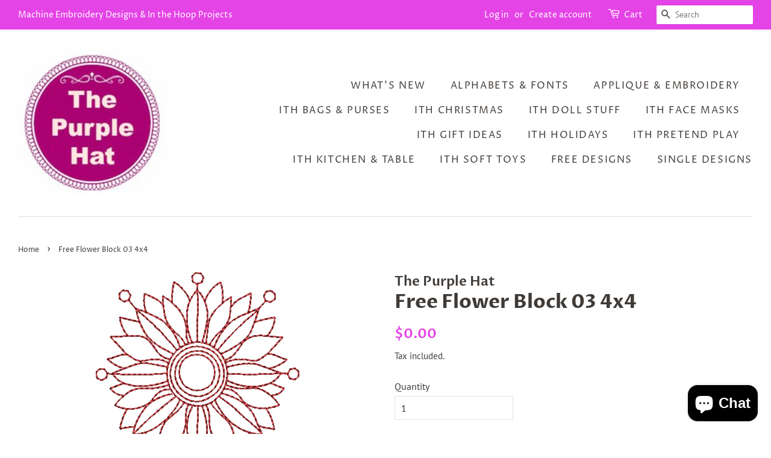

--- FILE ---
content_type: text/html; charset=utf-8
request_url: https://purplehatembroidery.com/products/free-flower-block-03-4x4
body_size: 15451
content:
<!doctype html>
<html class="no-js">
<head>

  <!-- Basic page needs ================================================== -->
  <meta charset="utf-8">
  <meta http-equiv="X-UA-Compatible" content="IE=edge,chrome=1">

  

  <!-- Title and description ================================================== -->
  <title>
  Free Flower Block 03 4x4 &ndash; The Purple Hat
  </title>

  
  <meta name="description" content="4x4">
  

  <!-- Social meta ================================================== -->
  <!-- /snippets/social-meta-tags.liquid -->




<meta property="og:site_name" content="The Purple Hat">
<meta property="og:url" content="https://purplehatembroidery.com/products/free-flower-block-03-4x4">
<meta property="og:title" content="Free Flower Block 03 4x4">
<meta property="og:type" content="product">
<meta property="og:description" content="4x4">

  <meta property="og:price:amount" content="0.00">
  <meta property="og:price:currency" content="USD">

<meta property="og:image" content="http://purplehatembroidery.com/cdn/shop/files/flowerblock03_1200x1200.png?v=1713520231">
<meta property="og:image:secure_url" content="https://purplehatembroidery.com/cdn/shop/files/flowerblock03_1200x1200.png?v=1713520231">


<meta name="twitter:card" content="summary_large_image">
<meta name="twitter:title" content="Free Flower Block 03 4x4">
<meta name="twitter:description" content="4x4">


  <!-- Helpers ================================================== -->
  <link rel="canonical" href="https://purplehatembroidery.com/products/free-flower-block-03-4x4">
  <meta name="viewport" content="width=device-width,initial-scale=1">
  <meta name="theme-color" content="#e443e6">

  <!-- CSS ================================================== -->
  <link href="//purplehatembroidery.com/cdn/shop/t/8/assets/timber.scss.css?v=158847889166265346031762421044" rel="stylesheet" type="text/css" media="all" />
  <link href="//purplehatembroidery.com/cdn/shop/t/8/assets/theme.scss.css?v=168076402292875298371762421044" rel="stylesheet" type="text/css" media="all" />

  <script>
    window.theme = window.theme || {};

    var theme = {
      strings: {
        addToCart: "Add to Cart",
        soldOut: "Sold Out",
        unavailable: "Unavailable",
        zoomClose: "Close (Esc)",
        zoomPrev: "Previous (Left arrow key)",
        zoomNext: "Next (Right arrow key)",
        addressError: "Error looking up that address",
        addressNoResults: "No results for that address",
        addressQueryLimit: "You have exceeded the Google API usage limit. Consider upgrading to a \u003ca href=\"https:\/\/developers.google.com\/maps\/premium\/usage-limits\"\u003ePremium Plan\u003c\/a\u003e.",
        authError: "There was a problem authenticating your Google Maps API Key."
      },
      settings: {
        // Adding some settings to allow the editor to update correctly when they are changed
        enableWideLayout: true,
        typeAccentTransform: true,
        typeAccentSpacing: true,
        baseFontSize: '16px',
        headerBaseFontSize: '32px',
        accentFontSize: '16px'
      },
      variables: {
        mediaQueryMedium: 'screen and (max-width: 768px)',
        bpSmall: false
      },
      moneyFormat: "${{amount}}"
    }

    document.documentElement.className = document.documentElement.className.replace('no-js', 'supports-js');
  </script>

  <!-- Header hook for plugins ================================================== -->
  <script>window.performance && window.performance.mark && window.performance.mark('shopify.content_for_header.start');</script><meta id="shopify-digital-wallet" name="shopify-digital-wallet" content="/10127120/digital_wallets/dialog">
<meta name="shopify-checkout-api-token" content="6f22cb2031bd91d8be3737dee8e31ab1">
<meta id="in-context-paypal-metadata" data-shop-id="10127120" data-venmo-supported="false" data-environment="production" data-locale="en_US" data-paypal-v4="true" data-currency="USD">
<link rel="alternate" type="application/json+oembed" href="https://purplehatembroidery.com/products/free-flower-block-03-4x4.oembed">
<script async="async" src="/checkouts/internal/preloads.js?locale=en-US"></script>
<script id="shopify-features" type="application/json">{"accessToken":"6f22cb2031bd91d8be3737dee8e31ab1","betas":["rich-media-storefront-analytics"],"domain":"purplehatembroidery.com","predictiveSearch":true,"shopId":10127120,"locale":"en"}</script>
<script>var Shopify = Shopify || {};
Shopify.shop = "potterandfaff.myshopify.com";
Shopify.locale = "en";
Shopify.currency = {"active":"USD","rate":"1.0"};
Shopify.country = "US";
Shopify.theme = {"name":"Minimal","id":97532608557,"schema_name":"Minimal","schema_version":"11.7.20","theme_store_id":380,"role":"main"};
Shopify.theme.handle = "null";
Shopify.theme.style = {"id":null,"handle":null};
Shopify.cdnHost = "purplehatembroidery.com/cdn";
Shopify.routes = Shopify.routes || {};
Shopify.routes.root = "/";</script>
<script type="module">!function(o){(o.Shopify=o.Shopify||{}).modules=!0}(window);</script>
<script>!function(o){function n(){var o=[];function n(){o.push(Array.prototype.slice.apply(arguments))}return n.q=o,n}var t=o.Shopify=o.Shopify||{};t.loadFeatures=n(),t.autoloadFeatures=n()}(window);</script>
<script id="shop-js-analytics" type="application/json">{"pageType":"product"}</script>
<script defer="defer" async type="module" src="//purplehatembroidery.com/cdn/shopifycloud/shop-js/modules/v2/client.init-shop-cart-sync_BApSsMSl.en.esm.js"></script>
<script defer="defer" async type="module" src="//purplehatembroidery.com/cdn/shopifycloud/shop-js/modules/v2/chunk.common_CBoos6YZ.esm.js"></script>
<script type="module">
  await import("//purplehatembroidery.com/cdn/shopifycloud/shop-js/modules/v2/client.init-shop-cart-sync_BApSsMSl.en.esm.js");
await import("//purplehatembroidery.com/cdn/shopifycloud/shop-js/modules/v2/chunk.common_CBoos6YZ.esm.js");

  window.Shopify.SignInWithShop?.initShopCartSync?.({"fedCMEnabled":true,"windoidEnabled":true});

</script>
<script>(function() {
  var isLoaded = false;
  function asyncLoad() {
    if (isLoaded) return;
    isLoaded = true;
    var urls = ["https:\/\/plugin.brevo.com\/integrations\/api\/automation\/script?ma-key=eterhdgj6vvnyyy3uk7rjubd\u0026shop=potterandfaff.myshopify.com","https:\/\/plugin.brevo.com\/integrations\/api\/sy\/cart_tracking\/script?user_connection_id=5fba58e2ed39b663140871a5\u0026ma-key=eterhdgj6vvnyyy3uk7rjubd\u0026shop=potterandfaff.myshopify.com","https:\/\/sdk.qikify.com\/contactform\/async.js?shop=potterandfaff.myshopify.com","\/\/cdn.shopify.com\/proxy\/1f3be66f11f20c8a0747d3cef255af6e3d7dd9b63d47c786e2c35123ec96ee7b\/static.cdn.printful.com\/static\/js\/external\/shopify-product-customizer.js?v=0.28\u0026shop=potterandfaff.myshopify.com\u0026sp-cache-control=cHVibGljLCBtYXgtYWdlPTkwMA"];
    for (var i = 0; i < urls.length; i++) {
      var s = document.createElement('script');
      s.type = 'text/javascript';
      s.async = true;
      s.src = urls[i];
      var x = document.getElementsByTagName('script')[0];
      x.parentNode.insertBefore(s, x);
    }
  };
  if(window.attachEvent) {
    window.attachEvent('onload', asyncLoad);
  } else {
    window.addEventListener('load', asyncLoad, false);
  }
})();</script>
<script id="__st">var __st={"a":10127120,"offset":7200,"reqid":"2d31e529-16fc-4603-b137-4d0a8759ef5c-1768929066","pageurl":"purplehatembroidery.com\/products\/free-flower-block-03-4x4","u":"abbe7dafcd6e","p":"product","rtyp":"product","rid":8346320109717};</script>
<script>window.ShopifyPaypalV4VisibilityTracking = true;</script>
<script id="captcha-bootstrap">!function(){'use strict';const t='contact',e='account',n='new_comment',o=[[t,t],['blogs',n],['comments',n],[t,'customer']],c=[[e,'customer_login'],[e,'guest_login'],[e,'recover_customer_password'],[e,'create_customer']],r=t=>t.map((([t,e])=>`form[action*='/${t}']:not([data-nocaptcha='true']) input[name='form_type'][value='${e}']`)).join(','),a=t=>()=>t?[...document.querySelectorAll(t)].map((t=>t.form)):[];function s(){const t=[...o],e=r(t);return a(e)}const i='password',u='form_key',d=['recaptcha-v3-token','g-recaptcha-response','h-captcha-response',i],f=()=>{try{return window.sessionStorage}catch{return}},m='__shopify_v',_=t=>t.elements[u];function p(t,e,n=!1){try{const o=window.sessionStorage,c=JSON.parse(o.getItem(e)),{data:r}=function(t){const{data:e,action:n}=t;return t[m]||n?{data:e,action:n}:{data:t,action:n}}(c);for(const[e,n]of Object.entries(r))t.elements[e]&&(t.elements[e].value=n);n&&o.removeItem(e)}catch(o){console.error('form repopulation failed',{error:o})}}const l='form_type',E='cptcha';function T(t){t.dataset[E]=!0}const w=window,h=w.document,L='Shopify',v='ce_forms',y='captcha';let A=!1;((t,e)=>{const n=(g='f06e6c50-85a8-45c8-87d0-21a2b65856fe',I='https://cdn.shopify.com/shopifycloud/storefront-forms-hcaptcha/ce_storefront_forms_captcha_hcaptcha.v1.5.2.iife.js',D={infoText:'Protected by hCaptcha',privacyText:'Privacy',termsText:'Terms'},(t,e,n)=>{const o=w[L][v],c=o.bindForm;if(c)return c(t,g,e,D).then(n);var r;o.q.push([[t,g,e,D],n]),r=I,A||(h.body.append(Object.assign(h.createElement('script'),{id:'captcha-provider',async:!0,src:r})),A=!0)});var g,I,D;w[L]=w[L]||{},w[L][v]=w[L][v]||{},w[L][v].q=[],w[L][y]=w[L][y]||{},w[L][y].protect=function(t,e){n(t,void 0,e),T(t)},Object.freeze(w[L][y]),function(t,e,n,w,h,L){const[v,y,A,g]=function(t,e,n){const i=e?o:[],u=t?c:[],d=[...i,...u],f=r(d),m=r(i),_=r(d.filter((([t,e])=>n.includes(e))));return[a(f),a(m),a(_),s()]}(w,h,L),I=t=>{const e=t.target;return e instanceof HTMLFormElement?e:e&&e.form},D=t=>v().includes(t);t.addEventListener('submit',(t=>{const e=I(t);if(!e)return;const n=D(e)&&!e.dataset.hcaptchaBound&&!e.dataset.recaptchaBound,o=_(e),c=g().includes(e)&&(!o||!o.value);(n||c)&&t.preventDefault(),c&&!n&&(function(t){try{if(!f())return;!function(t){const e=f();if(!e)return;const n=_(t);if(!n)return;const o=n.value;o&&e.removeItem(o)}(t);const e=Array.from(Array(32),(()=>Math.random().toString(36)[2])).join('');!function(t,e){_(t)||t.append(Object.assign(document.createElement('input'),{type:'hidden',name:u})),t.elements[u].value=e}(t,e),function(t,e){const n=f();if(!n)return;const o=[...t.querySelectorAll(`input[type='${i}']`)].map((({name:t})=>t)),c=[...d,...o],r={};for(const[a,s]of new FormData(t).entries())c.includes(a)||(r[a]=s);n.setItem(e,JSON.stringify({[m]:1,action:t.action,data:r}))}(t,e)}catch(e){console.error('failed to persist form',e)}}(e),e.submit())}));const S=(t,e)=>{t&&!t.dataset[E]&&(n(t,e.some((e=>e===t))),T(t))};for(const o of['focusin','change'])t.addEventListener(o,(t=>{const e=I(t);D(e)&&S(e,y())}));const B=e.get('form_key'),M=e.get(l),P=B&&M;t.addEventListener('DOMContentLoaded',(()=>{const t=y();if(P)for(const e of t)e.elements[l].value===M&&p(e,B);[...new Set([...A(),...v().filter((t=>'true'===t.dataset.shopifyCaptcha))])].forEach((e=>S(e,t)))}))}(h,new URLSearchParams(w.location.search),n,t,e,['guest_login'])})(!0,!0)}();</script>
<script integrity="sha256-4kQ18oKyAcykRKYeNunJcIwy7WH5gtpwJnB7kiuLZ1E=" data-source-attribution="shopify.loadfeatures" defer="defer" src="//purplehatembroidery.com/cdn/shopifycloud/storefront/assets/storefront/load_feature-a0a9edcb.js" crossorigin="anonymous"></script>
<script data-source-attribution="shopify.dynamic_checkout.dynamic.init">var Shopify=Shopify||{};Shopify.PaymentButton=Shopify.PaymentButton||{isStorefrontPortableWallets:!0,init:function(){window.Shopify.PaymentButton.init=function(){};var t=document.createElement("script");t.src="https://purplehatembroidery.com/cdn/shopifycloud/portable-wallets/latest/portable-wallets.en.js",t.type="module",document.head.appendChild(t)}};
</script>
<script data-source-attribution="shopify.dynamic_checkout.buyer_consent">
  function portableWalletsHideBuyerConsent(e){var t=document.getElementById("shopify-buyer-consent"),n=document.getElementById("shopify-subscription-policy-button");t&&n&&(t.classList.add("hidden"),t.setAttribute("aria-hidden","true"),n.removeEventListener("click",e))}function portableWalletsShowBuyerConsent(e){var t=document.getElementById("shopify-buyer-consent"),n=document.getElementById("shopify-subscription-policy-button");t&&n&&(t.classList.remove("hidden"),t.removeAttribute("aria-hidden"),n.addEventListener("click",e))}window.Shopify?.PaymentButton&&(window.Shopify.PaymentButton.hideBuyerConsent=portableWalletsHideBuyerConsent,window.Shopify.PaymentButton.showBuyerConsent=portableWalletsShowBuyerConsent);
</script>
<script>
  function portableWalletsCleanup(e){e&&e.src&&console.error("Failed to load portable wallets script "+e.src);var t=document.querySelectorAll("shopify-accelerated-checkout .shopify-payment-button__skeleton, shopify-accelerated-checkout-cart .wallet-cart-button__skeleton"),e=document.getElementById("shopify-buyer-consent");for(let e=0;e<t.length;e++)t[e].remove();e&&e.remove()}function portableWalletsNotLoadedAsModule(e){e instanceof ErrorEvent&&"string"==typeof e.message&&e.message.includes("import.meta")&&"string"==typeof e.filename&&e.filename.includes("portable-wallets")&&(window.removeEventListener("error",portableWalletsNotLoadedAsModule),window.Shopify.PaymentButton.failedToLoad=e,"loading"===document.readyState?document.addEventListener("DOMContentLoaded",window.Shopify.PaymentButton.init):window.Shopify.PaymentButton.init())}window.addEventListener("error",portableWalletsNotLoadedAsModule);
</script>

<script type="module" src="https://purplehatembroidery.com/cdn/shopifycloud/portable-wallets/latest/portable-wallets.en.js" onError="portableWalletsCleanup(this)" crossorigin="anonymous"></script>
<script nomodule>
  document.addEventListener("DOMContentLoaded", portableWalletsCleanup);
</script>

<link id="shopify-accelerated-checkout-styles" rel="stylesheet" media="screen" href="https://purplehatembroidery.com/cdn/shopifycloud/portable-wallets/latest/accelerated-checkout-backwards-compat.css" crossorigin="anonymous">
<style id="shopify-accelerated-checkout-cart">
        #shopify-buyer-consent {
  margin-top: 1em;
  display: inline-block;
  width: 100%;
}

#shopify-buyer-consent.hidden {
  display: none;
}

#shopify-subscription-policy-button {
  background: none;
  border: none;
  padding: 0;
  text-decoration: underline;
  font-size: inherit;
  cursor: pointer;
}

#shopify-subscription-policy-button::before {
  box-shadow: none;
}

      </style>

<script>window.performance && window.performance.mark && window.performance.mark('shopify.content_for_header.end');</script>

  <script src="//purplehatembroidery.com/cdn/shop/t/8/assets/jquery-2.2.3.min.js?v=58211863146907186831586342029" type="text/javascript"></script>

  <script src="//purplehatembroidery.com/cdn/shop/t/8/assets/lazysizes.min.js?v=155223123402716617051586342030" async="async"></script>

  
  

<script src="https://cdn.shopify.com/extensions/e4b3a77b-20c9-4161-b1bb-deb87046128d/inbox-1253/assets/inbox-chat-loader.js" type="text/javascript" defer="defer"></script>
<link href="https://monorail-edge.shopifysvc.com" rel="dns-prefetch">
<script>(function(){if ("sendBeacon" in navigator && "performance" in window) {try {var session_token_from_headers = performance.getEntriesByType('navigation')[0].serverTiming.find(x => x.name == '_s').description;} catch {var session_token_from_headers = undefined;}var session_cookie_matches = document.cookie.match(/_shopify_s=([^;]*)/);var session_token_from_cookie = session_cookie_matches && session_cookie_matches.length === 2 ? session_cookie_matches[1] : "";var session_token = session_token_from_headers || session_token_from_cookie || "";function handle_abandonment_event(e) {var entries = performance.getEntries().filter(function(entry) {return /monorail-edge.shopifysvc.com/.test(entry.name);});if (!window.abandonment_tracked && entries.length === 0) {window.abandonment_tracked = true;var currentMs = Date.now();var navigation_start = performance.timing.navigationStart;var payload = {shop_id: 10127120,url: window.location.href,navigation_start,duration: currentMs - navigation_start,session_token,page_type: "product"};window.navigator.sendBeacon("https://monorail-edge.shopifysvc.com/v1/produce", JSON.stringify({schema_id: "online_store_buyer_site_abandonment/1.1",payload: payload,metadata: {event_created_at_ms: currentMs,event_sent_at_ms: currentMs}}));}}window.addEventListener('pagehide', handle_abandonment_event);}}());</script>
<script id="web-pixels-manager-setup">(function e(e,d,r,n,o){if(void 0===o&&(o={}),!Boolean(null===(a=null===(i=window.Shopify)||void 0===i?void 0:i.analytics)||void 0===a?void 0:a.replayQueue)){var i,a;window.Shopify=window.Shopify||{};var t=window.Shopify;t.analytics=t.analytics||{};var s=t.analytics;s.replayQueue=[],s.publish=function(e,d,r){return s.replayQueue.push([e,d,r]),!0};try{self.performance.mark("wpm:start")}catch(e){}var l=function(){var e={modern:/Edge?\/(1{2}[4-9]|1[2-9]\d|[2-9]\d{2}|\d{4,})\.\d+(\.\d+|)|Firefox\/(1{2}[4-9]|1[2-9]\d|[2-9]\d{2}|\d{4,})\.\d+(\.\d+|)|Chrom(ium|e)\/(9{2}|\d{3,})\.\d+(\.\d+|)|(Maci|X1{2}).+ Version\/(15\.\d+|(1[6-9]|[2-9]\d|\d{3,})\.\d+)([,.]\d+|)( \(\w+\)|)( Mobile\/\w+|) Safari\/|Chrome.+OPR\/(9{2}|\d{3,})\.\d+\.\d+|(CPU[ +]OS|iPhone[ +]OS|CPU[ +]iPhone|CPU IPhone OS|CPU iPad OS)[ +]+(15[._]\d+|(1[6-9]|[2-9]\d|\d{3,})[._]\d+)([._]\d+|)|Android:?[ /-](13[3-9]|1[4-9]\d|[2-9]\d{2}|\d{4,})(\.\d+|)(\.\d+|)|Android.+Firefox\/(13[5-9]|1[4-9]\d|[2-9]\d{2}|\d{4,})\.\d+(\.\d+|)|Android.+Chrom(ium|e)\/(13[3-9]|1[4-9]\d|[2-9]\d{2}|\d{4,})\.\d+(\.\d+|)|SamsungBrowser\/([2-9]\d|\d{3,})\.\d+/,legacy:/Edge?\/(1[6-9]|[2-9]\d|\d{3,})\.\d+(\.\d+|)|Firefox\/(5[4-9]|[6-9]\d|\d{3,})\.\d+(\.\d+|)|Chrom(ium|e)\/(5[1-9]|[6-9]\d|\d{3,})\.\d+(\.\d+|)([\d.]+$|.*Safari\/(?![\d.]+ Edge\/[\d.]+$))|(Maci|X1{2}).+ Version\/(10\.\d+|(1[1-9]|[2-9]\d|\d{3,})\.\d+)([,.]\d+|)( \(\w+\)|)( Mobile\/\w+|) Safari\/|Chrome.+OPR\/(3[89]|[4-9]\d|\d{3,})\.\d+\.\d+|(CPU[ +]OS|iPhone[ +]OS|CPU[ +]iPhone|CPU IPhone OS|CPU iPad OS)[ +]+(10[._]\d+|(1[1-9]|[2-9]\d|\d{3,})[._]\d+)([._]\d+|)|Android:?[ /-](13[3-9]|1[4-9]\d|[2-9]\d{2}|\d{4,})(\.\d+|)(\.\d+|)|Mobile Safari.+OPR\/([89]\d|\d{3,})\.\d+\.\d+|Android.+Firefox\/(13[5-9]|1[4-9]\d|[2-9]\d{2}|\d{4,})\.\d+(\.\d+|)|Android.+Chrom(ium|e)\/(13[3-9]|1[4-9]\d|[2-9]\d{2}|\d{4,})\.\d+(\.\d+|)|Android.+(UC? ?Browser|UCWEB|U3)[ /]?(15\.([5-9]|\d{2,})|(1[6-9]|[2-9]\d|\d{3,})\.\d+)\.\d+|SamsungBrowser\/(5\.\d+|([6-9]|\d{2,})\.\d+)|Android.+MQ{2}Browser\/(14(\.(9|\d{2,})|)|(1[5-9]|[2-9]\d|\d{3,})(\.\d+|))(\.\d+|)|K[Aa][Ii]OS\/(3\.\d+|([4-9]|\d{2,})\.\d+)(\.\d+|)/},d=e.modern,r=e.legacy,n=navigator.userAgent;return n.match(d)?"modern":n.match(r)?"legacy":"unknown"}(),u="modern"===l?"modern":"legacy",c=(null!=n?n:{modern:"",legacy:""})[u],f=function(e){return[e.baseUrl,"/wpm","/b",e.hashVersion,"modern"===e.buildTarget?"m":"l",".js"].join("")}({baseUrl:d,hashVersion:r,buildTarget:u}),m=function(e){var d=e.version,r=e.bundleTarget,n=e.surface,o=e.pageUrl,i=e.monorailEndpoint;return{emit:function(e){var a=e.status,t=e.errorMsg,s=(new Date).getTime(),l=JSON.stringify({metadata:{event_sent_at_ms:s},events:[{schema_id:"web_pixels_manager_load/3.1",payload:{version:d,bundle_target:r,page_url:o,status:a,surface:n,error_msg:t},metadata:{event_created_at_ms:s}}]});if(!i)return console&&console.warn&&console.warn("[Web Pixels Manager] No Monorail endpoint provided, skipping logging."),!1;try{return self.navigator.sendBeacon.bind(self.navigator)(i,l)}catch(e){}var u=new XMLHttpRequest;try{return u.open("POST",i,!0),u.setRequestHeader("Content-Type","text/plain"),u.send(l),!0}catch(e){return console&&console.warn&&console.warn("[Web Pixels Manager] Got an unhandled error while logging to Monorail."),!1}}}}({version:r,bundleTarget:l,surface:e.surface,pageUrl:self.location.href,monorailEndpoint:e.monorailEndpoint});try{o.browserTarget=l,function(e){var d=e.src,r=e.async,n=void 0===r||r,o=e.onload,i=e.onerror,a=e.sri,t=e.scriptDataAttributes,s=void 0===t?{}:t,l=document.createElement("script"),u=document.querySelector("head"),c=document.querySelector("body");if(l.async=n,l.src=d,a&&(l.integrity=a,l.crossOrigin="anonymous"),s)for(var f in s)if(Object.prototype.hasOwnProperty.call(s,f))try{l.dataset[f]=s[f]}catch(e){}if(o&&l.addEventListener("load",o),i&&l.addEventListener("error",i),u)u.appendChild(l);else{if(!c)throw new Error("Did not find a head or body element to append the script");c.appendChild(l)}}({src:f,async:!0,onload:function(){if(!function(){var e,d;return Boolean(null===(d=null===(e=window.Shopify)||void 0===e?void 0:e.analytics)||void 0===d?void 0:d.initialized)}()){var d=window.webPixelsManager.init(e)||void 0;if(d){var r=window.Shopify.analytics;r.replayQueue.forEach((function(e){var r=e[0],n=e[1],o=e[2];d.publishCustomEvent(r,n,o)})),r.replayQueue=[],r.publish=d.publishCustomEvent,r.visitor=d.visitor,r.initialized=!0}}},onerror:function(){return m.emit({status:"failed",errorMsg:"".concat(f," has failed to load")})},sri:function(e){var d=/^sha384-[A-Za-z0-9+/=]+$/;return"string"==typeof e&&d.test(e)}(c)?c:"",scriptDataAttributes:o}),m.emit({status:"loading"})}catch(e){m.emit({status:"failed",errorMsg:(null==e?void 0:e.message)||"Unknown error"})}}})({shopId: 10127120,storefrontBaseUrl: "https://purplehatembroidery.com",extensionsBaseUrl: "https://extensions.shopifycdn.com/cdn/shopifycloud/web-pixels-manager",monorailEndpoint: "https://monorail-edge.shopifysvc.com/unstable/produce_batch",surface: "storefront-renderer",enabledBetaFlags: ["2dca8a86"],webPixelsConfigList: [{"id":"shopify-app-pixel","configuration":"{}","eventPayloadVersion":"v1","runtimeContext":"STRICT","scriptVersion":"0450","apiClientId":"shopify-pixel","type":"APP","privacyPurposes":["ANALYTICS","MARKETING"]},{"id":"shopify-custom-pixel","eventPayloadVersion":"v1","runtimeContext":"LAX","scriptVersion":"0450","apiClientId":"shopify-pixel","type":"CUSTOM","privacyPurposes":["ANALYTICS","MARKETING"]}],isMerchantRequest: false,initData: {"shop":{"name":"The Purple Hat","paymentSettings":{"currencyCode":"USD"},"myshopifyDomain":"potterandfaff.myshopify.com","countryCode":"ZA","storefrontUrl":"https:\/\/purplehatembroidery.com"},"customer":null,"cart":null,"checkout":null,"productVariants":[{"price":{"amount":0.0,"currencyCode":"USD"},"product":{"title":"Free Flower Block 03 4x4","vendor":"The Purple Hat","id":"8346320109717","untranslatedTitle":"Free Flower Block 03 4x4","url":"\/products\/free-flower-block-03-4x4","type":"FREE Designs"},"id":"44736062619797","image":{"src":"\/\/purplehatembroidery.com\/cdn\/shop\/files\/flowerblock03.png?v=1713520231"},"sku":"","title":"Default Title","untranslatedTitle":"Default Title"}],"purchasingCompany":null},},"https://purplehatembroidery.com/cdn","fcfee988w5aeb613cpc8e4bc33m6693e112",{"modern":"","legacy":""},{"shopId":"10127120","storefrontBaseUrl":"https:\/\/purplehatembroidery.com","extensionBaseUrl":"https:\/\/extensions.shopifycdn.com\/cdn\/shopifycloud\/web-pixels-manager","surface":"storefront-renderer","enabledBetaFlags":"[\"2dca8a86\"]","isMerchantRequest":"false","hashVersion":"fcfee988w5aeb613cpc8e4bc33m6693e112","publish":"custom","events":"[[\"page_viewed\",{}],[\"product_viewed\",{\"productVariant\":{\"price\":{\"amount\":0.0,\"currencyCode\":\"USD\"},\"product\":{\"title\":\"Free Flower Block 03 4x4\",\"vendor\":\"The Purple Hat\",\"id\":\"8346320109717\",\"untranslatedTitle\":\"Free Flower Block 03 4x4\",\"url\":\"\/products\/free-flower-block-03-4x4\",\"type\":\"FREE Designs\"},\"id\":\"44736062619797\",\"image\":{\"src\":\"\/\/purplehatembroidery.com\/cdn\/shop\/files\/flowerblock03.png?v=1713520231\"},\"sku\":\"\",\"title\":\"Default Title\",\"untranslatedTitle\":\"Default Title\"}}]]"});</script><script>
  window.ShopifyAnalytics = window.ShopifyAnalytics || {};
  window.ShopifyAnalytics.meta = window.ShopifyAnalytics.meta || {};
  window.ShopifyAnalytics.meta.currency = 'USD';
  var meta = {"product":{"id":8346320109717,"gid":"gid:\/\/shopify\/Product\/8346320109717","vendor":"The Purple Hat","type":"FREE Designs","handle":"free-flower-block-03-4x4","variants":[{"id":44736062619797,"price":0,"name":"Free Flower Block 03 4x4","public_title":null,"sku":""}],"remote":false},"page":{"pageType":"product","resourceType":"product","resourceId":8346320109717,"requestId":"2d31e529-16fc-4603-b137-4d0a8759ef5c-1768929066"}};
  for (var attr in meta) {
    window.ShopifyAnalytics.meta[attr] = meta[attr];
  }
</script>
<script class="analytics">
  (function () {
    var customDocumentWrite = function(content) {
      var jquery = null;

      if (window.jQuery) {
        jquery = window.jQuery;
      } else if (window.Checkout && window.Checkout.$) {
        jquery = window.Checkout.$;
      }

      if (jquery) {
        jquery('body').append(content);
      }
    };

    var hasLoggedConversion = function(token) {
      if (token) {
        return document.cookie.indexOf('loggedConversion=' + token) !== -1;
      }
      return false;
    }

    var setCookieIfConversion = function(token) {
      if (token) {
        var twoMonthsFromNow = new Date(Date.now());
        twoMonthsFromNow.setMonth(twoMonthsFromNow.getMonth() + 2);

        document.cookie = 'loggedConversion=' + token + '; expires=' + twoMonthsFromNow;
      }
    }

    var trekkie = window.ShopifyAnalytics.lib = window.trekkie = window.trekkie || [];
    if (trekkie.integrations) {
      return;
    }
    trekkie.methods = [
      'identify',
      'page',
      'ready',
      'track',
      'trackForm',
      'trackLink'
    ];
    trekkie.factory = function(method) {
      return function() {
        var args = Array.prototype.slice.call(arguments);
        args.unshift(method);
        trekkie.push(args);
        return trekkie;
      };
    };
    for (var i = 0; i < trekkie.methods.length; i++) {
      var key = trekkie.methods[i];
      trekkie[key] = trekkie.factory(key);
    }
    trekkie.load = function(config) {
      trekkie.config = config || {};
      trekkie.config.initialDocumentCookie = document.cookie;
      var first = document.getElementsByTagName('script')[0];
      var script = document.createElement('script');
      script.type = 'text/javascript';
      script.onerror = function(e) {
        var scriptFallback = document.createElement('script');
        scriptFallback.type = 'text/javascript';
        scriptFallback.onerror = function(error) {
                var Monorail = {
      produce: function produce(monorailDomain, schemaId, payload) {
        var currentMs = new Date().getTime();
        var event = {
          schema_id: schemaId,
          payload: payload,
          metadata: {
            event_created_at_ms: currentMs,
            event_sent_at_ms: currentMs
          }
        };
        return Monorail.sendRequest("https://" + monorailDomain + "/v1/produce", JSON.stringify(event));
      },
      sendRequest: function sendRequest(endpointUrl, payload) {
        // Try the sendBeacon API
        if (window && window.navigator && typeof window.navigator.sendBeacon === 'function' && typeof window.Blob === 'function' && !Monorail.isIos12()) {
          var blobData = new window.Blob([payload], {
            type: 'text/plain'
          });

          if (window.navigator.sendBeacon(endpointUrl, blobData)) {
            return true;
          } // sendBeacon was not successful

        } // XHR beacon

        var xhr = new XMLHttpRequest();

        try {
          xhr.open('POST', endpointUrl);
          xhr.setRequestHeader('Content-Type', 'text/plain');
          xhr.send(payload);
        } catch (e) {
          console.log(e);
        }

        return false;
      },
      isIos12: function isIos12() {
        return window.navigator.userAgent.lastIndexOf('iPhone; CPU iPhone OS 12_') !== -1 || window.navigator.userAgent.lastIndexOf('iPad; CPU OS 12_') !== -1;
      }
    };
    Monorail.produce('monorail-edge.shopifysvc.com',
      'trekkie_storefront_load_errors/1.1',
      {shop_id: 10127120,
      theme_id: 97532608557,
      app_name: "storefront",
      context_url: window.location.href,
      source_url: "//purplehatembroidery.com/cdn/s/trekkie.storefront.cd680fe47e6c39ca5d5df5f0a32d569bc48c0f27.min.js"});

        };
        scriptFallback.async = true;
        scriptFallback.src = '//purplehatembroidery.com/cdn/s/trekkie.storefront.cd680fe47e6c39ca5d5df5f0a32d569bc48c0f27.min.js';
        first.parentNode.insertBefore(scriptFallback, first);
      };
      script.async = true;
      script.src = '//purplehatembroidery.com/cdn/s/trekkie.storefront.cd680fe47e6c39ca5d5df5f0a32d569bc48c0f27.min.js';
      first.parentNode.insertBefore(script, first);
    };
    trekkie.load(
      {"Trekkie":{"appName":"storefront","development":false,"defaultAttributes":{"shopId":10127120,"isMerchantRequest":null,"themeId":97532608557,"themeCityHash":"17401287058314610666","contentLanguage":"en","currency":"USD","eventMetadataId":"1fd4f348-47fa-4674-88c2-2895a8920333"},"isServerSideCookieWritingEnabled":true,"monorailRegion":"shop_domain","enabledBetaFlags":["65f19447"]},"Session Attribution":{},"S2S":{"facebookCapiEnabled":false,"source":"trekkie-storefront-renderer","apiClientId":580111}}
    );

    var loaded = false;
    trekkie.ready(function() {
      if (loaded) return;
      loaded = true;

      window.ShopifyAnalytics.lib = window.trekkie;

      var originalDocumentWrite = document.write;
      document.write = customDocumentWrite;
      try { window.ShopifyAnalytics.merchantGoogleAnalytics.call(this); } catch(error) {};
      document.write = originalDocumentWrite;

      window.ShopifyAnalytics.lib.page(null,{"pageType":"product","resourceType":"product","resourceId":8346320109717,"requestId":"2d31e529-16fc-4603-b137-4d0a8759ef5c-1768929066","shopifyEmitted":true});

      var match = window.location.pathname.match(/checkouts\/(.+)\/(thank_you|post_purchase)/)
      var token = match? match[1]: undefined;
      if (!hasLoggedConversion(token)) {
        setCookieIfConversion(token);
        window.ShopifyAnalytics.lib.track("Viewed Product",{"currency":"USD","variantId":44736062619797,"productId":8346320109717,"productGid":"gid:\/\/shopify\/Product\/8346320109717","name":"Free Flower Block 03 4x4","price":"0.00","sku":"","brand":"The Purple Hat","variant":null,"category":"FREE Designs","nonInteraction":true,"remote":false},undefined,undefined,{"shopifyEmitted":true});
      window.ShopifyAnalytics.lib.track("monorail:\/\/trekkie_storefront_viewed_product\/1.1",{"currency":"USD","variantId":44736062619797,"productId":8346320109717,"productGid":"gid:\/\/shopify\/Product\/8346320109717","name":"Free Flower Block 03 4x4","price":"0.00","sku":"","brand":"The Purple Hat","variant":null,"category":"FREE Designs","nonInteraction":true,"remote":false,"referer":"https:\/\/purplehatembroidery.com\/products\/free-flower-block-03-4x4"});
      }
    });


        var eventsListenerScript = document.createElement('script');
        eventsListenerScript.async = true;
        eventsListenerScript.src = "//purplehatembroidery.com/cdn/shopifycloud/storefront/assets/shop_events_listener-3da45d37.js";
        document.getElementsByTagName('head')[0].appendChild(eventsListenerScript);

})();</script>
<script
  defer
  src="https://purplehatembroidery.com/cdn/shopifycloud/perf-kit/shopify-perf-kit-3.0.4.min.js"
  data-application="storefront-renderer"
  data-shop-id="10127120"
  data-render-region="gcp-us-central1"
  data-page-type="product"
  data-theme-instance-id="97532608557"
  data-theme-name="Minimal"
  data-theme-version="11.7.20"
  data-monorail-region="shop_domain"
  data-resource-timing-sampling-rate="10"
  data-shs="true"
  data-shs-beacon="true"
  data-shs-export-with-fetch="true"
  data-shs-logs-sample-rate="1"
  data-shs-beacon-endpoint="https://purplehatembroidery.com/api/collect"
></script>
</head>

<body id="free-flower-block-03-4x4" class="template-product">

  <div id="shopify-section-header" class="shopify-section"><style>
  .logo__image-wrapper {
    max-width: 250px;
  }
  /*================= If logo is above navigation ================== */
  

  /*============ If logo is on the same line as navigation ============ */
  
    .site-header .grid--full {
      border-bottom: 1px solid #dddddd;
      padding-bottom: 30px;
    }
  


  
    @media screen and (min-width: 769px) {
      .site-nav {
        text-align: right!important;
      }
    }
  
</style>

<div data-section-id="header" data-section-type="header-section">
  <div class="header-bar">
    <div class="wrapper medium-down--hide">
      <div class="post-large--display-table">

        
          <div class="header-bar__left post-large--display-table-cell">

            

            

            
              <div class="header-bar__module header-bar__message">
                
                  Machine Embroidery Designs &amp; In the Hoop Projects
                
              </div>
            

          </div>
        

        <div class="header-bar__right post-large--display-table-cell">

          
            <ul class="header-bar__module header-bar__module--list">
              
                <li>
                  <a href="/account/login" id="customer_login_link">Log in</a>
                </li>
                <li>or</li>
                <li>
                  <a href="/account/register" id="customer_register_link">Create account</a>
                </li>
              
            </ul>
          

          <div class="header-bar__module">
            <span class="header-bar__sep" aria-hidden="true"></span>
            <a href="/cart" class="cart-page-link">
              <span class="icon icon-cart header-bar__cart-icon" aria-hidden="true"></span>
            </a>
          </div>

          <div class="header-bar__module">
            <a href="/cart" class="cart-page-link">
              Cart
              <span class="cart-count header-bar__cart-count hidden-count">0</span>
            </a>
          </div>

          
            
              <div class="header-bar__module header-bar__search">
                


  <form action="/search" method="get" class="header-bar__search-form clearfix" role="search">
    
    <button type="submit" class="btn btn--search icon-fallback-text header-bar__search-submit">
      <span class="icon icon-search" aria-hidden="true"></span>
      <span class="fallback-text">Search</span>
    </button>
    <input type="search" name="q" value="" aria-label="Search" class="header-bar__search-input" placeholder="Search">
  </form>


              </div>
            
          

        </div>
      </div>
    </div>

    <div class="wrapper post-large--hide announcement-bar--mobile">
      
        
          <span>Machine Embroidery Designs &amp; In the Hoop Projects</span>
        
      
    </div>

    <div class="wrapper post-large--hide">
      
        <button type="button" class="mobile-nav-trigger" id="MobileNavTrigger" aria-controls="MobileNav" aria-expanded="false">
          <span class="icon icon-hamburger" aria-hidden="true"></span>
          Menu
        </button>
      
      <a href="/cart" class="cart-page-link mobile-cart-page-link">
        <span class="icon icon-cart header-bar__cart-icon" aria-hidden="true"></span>
        Cart <span class="cart-count hidden-count">0</span>
      </a>
    </div>
    <nav role="navigation">
  <ul id="MobileNav" class="mobile-nav post-large--hide">
    
      
        <li class="mobile-nav__link">
          <a
            href="/collections/whats-new"
            class="mobile-nav"
            >
            What&#39;s New
          </a>
        </li>
      
    
      
        <li class="mobile-nav__link">
          <a
            href="/collections/alphabets-fonts"
            class="mobile-nav"
            >
            Alphabets &amp; Fonts
          </a>
        </li>
      
    
      
        <li class="mobile-nav__link">
          <a
            href="/collections/applique-designs"
            class="mobile-nav"
            >
            Applique &amp; Embroidery
          </a>
        </li>
      
    
      
        <li class="mobile-nav__link">
          <a
            href="/collections/ith-bags-purses"
            class="mobile-nav"
            >
            ITH Bags &amp; Purses
          </a>
        </li>
      
    
      
        <li class="mobile-nav__link">
          <a
            href="/collections/ith-christmas"
            class="mobile-nav"
            >
            ITH Christmas
          </a>
        </li>
      
    
      
        <li class="mobile-nav__link">
          <a
            href="/collections/ith-doll-stuff"
            class="mobile-nav"
            >
            ITH Doll Stuff
          </a>
        </li>
      
    
      
        <li class="mobile-nav__link">
          <a
            href="/collections/ith-masks"
            class="mobile-nav"
            >
            ITH Face Masks
          </a>
        </li>
      
    
      
        <li class="mobile-nav__link">
          <a
            href="/collections/ith-gift-ideas"
            class="mobile-nav"
            >
            ITH Gift Ideas
          </a>
        </li>
      
    
      
        <li class="mobile-nav__link">
          <a
            href="/collections/ith-holidays"
            class="mobile-nav"
            >
            ITH Holidays
          </a>
        </li>
      
    
      
        <li class="mobile-nav__link">
          <a
            href="/collections/ith-pretend-play"
            class="mobile-nav"
            >
            ITH Pretend Play
          </a>
        </li>
      
    
      
        <li class="mobile-nav__link">
          <a
            href="/collections/ith-kitchen-table"
            class="mobile-nav"
            >
            ITH Kitchen &amp; Table
          </a>
        </li>
      
    
      
        <li class="mobile-nav__link">
          <a
            href="/collections/ith-soft-toys"
            class="mobile-nav"
            >
            ITH Soft Toys
          </a>
        </li>
      
    
      
        <li class="mobile-nav__link">
          <a
            href="/collections/free-designs"
            class="mobile-nav"
            >
            FREE Designs
          </a>
        </li>
      
    
      
        <li class="mobile-nav__link">
          <a
            href="/collections/single-designs"
            class="mobile-nav"
            >
            Single Designs
          </a>
        </li>
      
    

    
      
        <li class="mobile-nav__link">
          <a href="/account/login" id="customer_login_link">Log in</a>
        </li>
        <li class="mobile-nav__link">
          <a href="/account/register" id="customer_register_link">Create account</a>
        </li>
      
    

    <li class="mobile-nav__link">
      
        <div class="header-bar__module header-bar__search">
          


  <form action="/search" method="get" class="header-bar__search-form clearfix" role="search">
    
    <button type="submit" class="btn btn--search icon-fallback-text header-bar__search-submit">
      <span class="icon icon-search" aria-hidden="true"></span>
      <span class="fallback-text">Search</span>
    </button>
    <input type="search" name="q" value="" aria-label="Search" class="header-bar__search-input" placeholder="Search">
  </form>


        </div>
      
    </li>
  </ul>
</nav>

  </div>

  <header class="site-header" role="banner">
    <div class="wrapper">

      
        <div class="grid--full post-large--display-table">
          <div class="grid__item post-large--one-third post-large--display-table-cell">
            
              <div class="h1 site-header__logo" itemscope itemtype="http://schema.org/Organization">
            
              
                <noscript>
                  
                  <div class="logo__image-wrapper">
                    <img src="//purplehatembroidery.com/cdn/shop/files/shopicon02_250x.jpg?v=1613700633" alt="The Purple Hat" />
                  </div>
                </noscript>
                <div class="logo__image-wrapper supports-js">
                  <a href="/" itemprop="url" style="padding-top:100.0%;">
                    
                    <img class="logo__image lazyload"
                         src="//purplehatembroidery.com/cdn/shop/files/shopicon02_300x300.jpg?v=1613700633"
                         data-src="//purplehatembroidery.com/cdn/shop/files/shopicon02_{width}x.jpg?v=1613700633"
                         data-widths="[120, 180, 360, 540, 720, 900, 1080, 1296, 1512, 1728, 1944, 2048]"
                         data-aspectratio="1.0"
                         data-sizes="auto"
                         alt="The Purple Hat"
                         itemprop="logo">
                  </a>
                </div>
              
            
              </div>
            
          </div>
          <div class="grid__item post-large--two-thirds post-large--display-table-cell medium-down--hide">
            
<nav>
  <ul class="site-nav" id="AccessibleNav">
    
      
        <li>
          <a
            href="/collections/whats-new"
            class="site-nav__link"
            data-meganav-type="child"
            >
              What&#39;s New
          </a>
        </li>
      
    
      
        <li>
          <a
            href="/collections/alphabets-fonts"
            class="site-nav__link"
            data-meganav-type="child"
            >
              Alphabets &amp; Fonts
          </a>
        </li>
      
    
      
        <li>
          <a
            href="/collections/applique-designs"
            class="site-nav__link"
            data-meganav-type="child"
            >
              Applique &amp; Embroidery
          </a>
        </li>
      
    
      
        <li>
          <a
            href="/collections/ith-bags-purses"
            class="site-nav__link"
            data-meganav-type="child"
            >
              ITH Bags &amp; Purses
          </a>
        </li>
      
    
      
        <li>
          <a
            href="/collections/ith-christmas"
            class="site-nav__link"
            data-meganav-type="child"
            >
              ITH Christmas
          </a>
        </li>
      
    
      
        <li>
          <a
            href="/collections/ith-doll-stuff"
            class="site-nav__link"
            data-meganav-type="child"
            >
              ITH Doll Stuff
          </a>
        </li>
      
    
      
        <li>
          <a
            href="/collections/ith-masks"
            class="site-nav__link"
            data-meganav-type="child"
            >
              ITH Face Masks
          </a>
        </li>
      
    
      
        <li>
          <a
            href="/collections/ith-gift-ideas"
            class="site-nav__link"
            data-meganav-type="child"
            >
              ITH Gift Ideas
          </a>
        </li>
      
    
      
        <li>
          <a
            href="/collections/ith-holidays"
            class="site-nav__link"
            data-meganav-type="child"
            >
              ITH Holidays
          </a>
        </li>
      
    
      
        <li>
          <a
            href="/collections/ith-pretend-play"
            class="site-nav__link"
            data-meganav-type="child"
            >
              ITH Pretend Play
          </a>
        </li>
      
    
      
        <li>
          <a
            href="/collections/ith-kitchen-table"
            class="site-nav__link"
            data-meganav-type="child"
            >
              ITH Kitchen &amp; Table
          </a>
        </li>
      
    
      
        <li>
          <a
            href="/collections/ith-soft-toys"
            class="site-nav__link"
            data-meganav-type="child"
            >
              ITH Soft Toys
          </a>
        </li>
      
    
      
        <li>
          <a
            href="/collections/free-designs"
            class="site-nav__link"
            data-meganav-type="child"
            >
              FREE Designs
          </a>
        </li>
      
    
      
        <li>
          <a
            href="/collections/single-designs"
            class="site-nav__link"
            data-meganav-type="child"
            >
              Single Designs
          </a>
        </li>
      
    
  </ul>
</nav>

          </div>
        </div>
      

    </div>
  </header>
</div>



</div>

  <main class="wrapper main-content" role="main">
    <div class="grid">
        <div class="grid__item">
          

<div id="shopify-section-product-template" class="shopify-section"><div itemscope itemtype="http://schema.org/Product" id="ProductSection" data-section-id="product-template" data-section-type="product-template" data-image-zoom-type="zoom-in" data-show-extra-tab="false" data-extra-tab-content="" data-enable-history-state="true">

  

  

  <meta itemprop="url" content="https://purplehatembroidery.com/products/free-flower-block-03-4x4">
  <meta itemprop="image" content="//purplehatembroidery.com/cdn/shop/files/flowerblock03_grande.png?v=1713520231">

  <div class="section-header section-header--breadcrumb">
    

<nav class="breadcrumb" role="navigation" aria-label="breadcrumbs">
  <a href="/" title="Back to the frontpage">Home</a>

  

    
    <span aria-hidden="true" class="breadcrumb__sep">&rsaquo;</span>
    <span>Free Flower Block 03 4x4</span>

  
</nav>


  </div>

  <div class="product-single">
    <div class="grid product-single__hero">
      <div class="grid__item post-large--one-half">

        

          <div class="product-single__photos">
            

            
              
              
<style>
  

  #ProductImage-40356435755157 {
    max-width: 338px;
    max-height: 340px;
  }
  #ProductImageWrapper-40356435755157 {
    max-width: 338px;
  }
</style>


              <div id="ProductImageWrapper-40356435755157" class="product-single__image-wrapper supports-js" data-image-id="40356435755157">
                <div style="padding-top:100.59171597633136%;">
                  <img id="ProductImage-40356435755157"
                       class="product-single__image lazyload"
                       src="//purplehatembroidery.com/cdn/shop/files/flowerblock03_300x300.png?v=1713520231"
                       data-src="//purplehatembroidery.com/cdn/shop/files/flowerblock03_{width}x.png?v=1713520231"
                       data-widths="[180, 370, 540, 740, 900, 1080, 1296, 1512, 1728, 2048]"
                       data-aspectratio="0.9941176470588236"
                       data-sizes="auto"
                        data-zoom="//purplehatembroidery.com/cdn/shop/files/flowerblock03_1024x1024@2x.png?v=1713520231"
                       alt="Free Flower Block 03 4x4">
                </div>
              </div>
            

            <noscript>
              <img src="//purplehatembroidery.com/cdn/shop/files/flowerblock03_1024x1024@2x.png?v=1713520231" alt="Free Flower Block 03 4x4">
            </noscript>
          </div>

          

        

        

      </div>
      <div class="grid__item post-large--one-half">
        
          <span class="h3" itemprop="brand">The Purple Hat</span>
        
        <h1 class="product-single__title" itemprop="name">Free Flower Block 03 4x4</h1>

        <div itemprop="offers" itemscope itemtype="http://schema.org/Offer">
          

          <meta itemprop="priceCurrency" content="USD">
          <link itemprop="availability" href="http://schema.org/InStock">

          <div class="product-single__prices product-single__prices--policy-enabled">
            <span id="PriceA11y" class="visually-hidden">Regular price</span>
            <span id="ProductPrice" class="product-single__price" itemprop="price" content="0.0">
              $0.00
            </span>

            
              <span id="ComparePriceA11y" class="visually-hidden" aria-hidden="true">Sale price</span>
              <s id="ComparePrice" class="product-single__sale-price hide">
                $0.00
              </s>
            

            <span class="product-unit-price hide" data-unit-price-container><span class="visually-hidden">Unit price</span>
  <span data-unit-price></span><span aria-hidden="true">/</span><span class="visually-hidden">per</span><span data-unit-price-base-unit></span></span>


          </div><div class="product-single__policies rte">Tax included.
</div><form method="post" action="/cart/add" id="product_form_8346320109717" accept-charset="UTF-8" class="product-form--wide" enctype="multipart/form-data"><input type="hidden" name="form_type" value="product" /><input type="hidden" name="utf8" value="✓" />
            <select name="id" id="ProductSelect-product-template" class="product-single__variants">
              
                

                  <option  selected="selected"  data-sku="" value="44736062619797">Default Title - $0.00 USD</option>

                
              
            </select>

            <div class="product-single__quantity">
              <label for="Quantity">Quantity</label>
              <input type="number" id="Quantity" name="quantity" value="1" min="1" class="quantity-selector">
            </div>

            <button type="submit" name="add" id="AddToCart" class="btn btn--wide btn--secondary">
              <span id="AddToCartText">Add to Cart</span>
            </button>
            
              <div data-shopify="payment-button" class="shopify-payment-button"> <shopify-accelerated-checkout recommended="null" fallback="{&quot;supports_subs&quot;:true,&quot;supports_def_opts&quot;:true,&quot;name&quot;:&quot;buy_it_now&quot;,&quot;wallet_params&quot;:{}}" access-token="6f22cb2031bd91d8be3737dee8e31ab1" buyer-country="US" buyer-locale="en" buyer-currency="USD" variant-params="[{&quot;id&quot;:44736062619797,&quot;requiresShipping&quot;:false}]" shop-id="10127120" enabled-flags="[&quot;ae0f5bf6&quot;]" > <div class="shopify-payment-button__button" role="button" disabled aria-hidden="true" style="background-color: transparent; border: none"> <div class="shopify-payment-button__skeleton">&nbsp;</div> </div> </shopify-accelerated-checkout> <small id="shopify-buyer-consent" class="hidden" aria-hidden="true" data-consent-type="subscription"> This item is a recurring or deferred purchase. By continuing, I agree to the <span id="shopify-subscription-policy-button">cancellation policy</span> and authorize you to charge my payment method at the prices, frequency and dates listed on this page until my order is fulfilled or I cancel, if permitted. </small> </div>
            
          <input type="hidden" name="product-id" value="8346320109717" /><input type="hidden" name="section-id" value="product-template" /></form>

          
            <div class="product-description rte" itemprop="description">
              4x4
            </div>
          

          
            <hr class="hr--clear hr--small">
            <h2 class="h4">Share this Product</h2>
            



<div class="social-sharing normal" data-permalink="https://purplehatembroidery.com/products/free-flower-block-03-4x4">

  
    <a target="_blank" href="//www.facebook.com/sharer.php?u=https://purplehatembroidery.com/products/free-flower-block-03-4x4" class="share-facebook" title="Share on Facebook">
      <span class="icon icon-facebook" aria-hidden="true"></span>
      <span class="share-title" aria-hidden="true">Share</span>
      <span class="visually-hidden">Share on Facebook</span>
    </a>
  

  
    <a target="_blank" href="//twitter.com/share?text=Free%20Flower%20Block%2003%204x4&amp;url=https://purplehatembroidery.com/products/free-flower-block-03-4x4" class="share-twitter" title="Tweet on Twitter">
      <span class="icon icon-twitter" aria-hidden="true"></span>
      <span class="share-title" aria-hidden="true">Tweet</span>
      <span class="visually-hidden">Tweet on Twitter</span>
    </a>
  

  

    
      <a target="_blank" href="//pinterest.com/pin/create/button/?url=https://purplehatembroidery.com/products/free-flower-block-03-4x4&amp;media=http://purplehatembroidery.com/cdn/shop/files/flowerblock03_1024x1024.png?v=1713520231&amp;description=Free%20Flower%20Block%2003%204x4" class="share-pinterest" title="Pin on Pinterest">
        <span class="icon icon-pinterest" aria-hidden="true"></span>
        <span class="share-title" aria-hidden="true">Pin it</span>
        <span class="visually-hidden">Pin on Pinterest</span>
      </a>
    

  

</div>

          
        </div>

      </div>
    </div>
  </div>
</div>


  <script type="application/json" id="ProductJson-product-template">
    {"id":8346320109717,"title":"Free Flower Block 03 4x4","handle":"free-flower-block-03-4x4","description":"4x4","published_at":"2024-04-19T11:50:28+02:00","created_at":"2024-04-19T11:50:28+02:00","vendor":"The Purple Hat","type":"FREE Designs","tags":["4x4"],"price":0,"price_min":0,"price_max":0,"available":true,"price_varies":false,"compare_at_price":null,"compare_at_price_min":0,"compare_at_price_max":0,"compare_at_price_varies":false,"variants":[{"id":44736062619797,"title":"Default Title","option1":"Default Title","option2":null,"option3":null,"sku":"","requires_shipping":false,"taxable":false,"featured_image":null,"available":true,"name":"Free Flower Block 03 4x4","public_title":null,"options":["Default Title"],"price":0,"weight":0,"compare_at_price":null,"inventory_quantity":20,"inventory_management":"shopify","inventory_policy":"continue","barcode":"","requires_selling_plan":false,"selling_plan_allocations":[]}],"images":["\/\/purplehatembroidery.com\/cdn\/shop\/files\/flowerblock03.png?v=1713520231"],"featured_image":"\/\/purplehatembroidery.com\/cdn\/shop\/files\/flowerblock03.png?v=1713520231","options":["Title"],"media":[{"alt":null,"id":32871629127829,"position":1,"preview_image":{"aspect_ratio":0.994,"height":340,"width":338,"src":"\/\/purplehatembroidery.com\/cdn\/shop\/files\/flowerblock03.png?v=1713520231"},"aspect_ratio":0.994,"height":340,"media_type":"image","src":"\/\/purplehatembroidery.com\/cdn\/shop\/files\/flowerblock03.png?v=1713520231","width":338}],"requires_selling_plan":false,"selling_plan_groups":[],"content":"4x4"}
  </script>



</div>
<div id="shopify-section-product-recommendations" class="shopify-section"><hr class="hr--clear hr--small"><div data-base-url="/recommendations/products" data-product-id="8346320109717" data-section-id="product-recommendations" data-section-type="product-recommendations"></div>
</div>
        </div>
    </div>
  </main>

  <div id="shopify-section-footer" class="shopify-section"><footer class="site-footer small--text-center" role="contentinfo">

<div class="wrapper">

  <div class="grid-uniform">

    

    

    
      
          <div class="grid__item post-large--one-half medium--one-half">
            
            <h3 class="h4">Links</h3>
            
            <ul class="site-footer__links">
              
                <li><a href="/pages/please-read-before-ordering">Please READ before Ordering</a></li>
              
                <li><a href="/pages/terms-and-conditions">Terms and Conditions</a></li>
              
                <li><a href="/pages/how-to-piece-in-the-hoop">How to piece in the hoop</a></li>
              
                <li><a href="/pages/hoop-sizes-and-machine-types">Hoop Sizes</a></li>
              
                <li><a href="/pages/customer-showcase">Customer Showcase</a></li>
              
            </ul>
          </div>

        
    
      
          <div class="grid__item post-large--one-half medium--one-half">
            <h3 class="h4">Follow Us</h3>
              
              <ul class="inline-list social-icons"><li>
      <a class="icon-fallback-text" href="https://www.facebook.com/groups/2411072179183379/?ref=bookmarks" title="The Purple Hat on Facebook" target="_blank" aria-describedby="a11y-new-window-external-message">
        <span class="icon icon-facebook" aria-hidden="true"></span>
        <span class="fallback-text">Facebook</span>
      </a>
    </li><li>
      <a class="icon-fallback-text" href="https://za.pinterest.com/ajennens0014/" title="The Purple Hat on Pinterest" target="_blank" aria-describedby="a11y-new-window-external-message">
        <span class="icon icon-pinterest" aria-hidden="true"></span>
        <span class="fallback-text">Pinterest</span>
      </a>
    </li></ul>

          </div>

        
    
  </div>

  <hr class="hr--small hr--clear">

  <div class="grid">
    <div class="grid__item text-center">
      <p class="site-footer__links">Copyright &copy; 2026, <a href="/" title="">The Purple Hat</a>. <a target="_blank" rel="nofollow" href="https://www.shopify.com?utm_campaign=poweredby&amp;utm_medium=shopify&amp;utm_source=onlinestore">Powered by Shopify</a></p>
    </div>
  </div>

  
    
    <div class="grid">
      <div class="grid__item text-center">
        <span class="visually-hidden">Payment icons</span>
        <ul class="inline-list payment-icons">
          
            <li>
              <svg class="icon" viewBox="0 0 38 24" xmlns="http://www.w3.org/2000/svg" width="38" height="24" role="img" aria-labelledby="pi-paypal"><title id="pi-paypal">PayPal</title><path opacity=".07" d="M35 0H3C1.3 0 0 1.3 0 3v18c0 1.7 1.4 3 3 3h32c1.7 0 3-1.3 3-3V3c0-1.7-1.4-3-3-3z"/><path fill="#fff" d="M35 1c1.1 0 2 .9 2 2v18c0 1.1-.9 2-2 2H3c-1.1 0-2-.9-2-2V3c0-1.1.9-2 2-2h32"/><path fill="#003087" d="M23.9 8.3c.2-1 0-1.7-.6-2.3-.6-.7-1.7-1-3.1-1h-4.1c-.3 0-.5.2-.6.5L14 15.6c0 .2.1.4.3.4H17l.4-3.4 1.8-2.2 4.7-2.1z"/><path fill="#3086C8" d="M23.9 8.3l-.2.2c-.5 2.8-2.2 3.8-4.6 3.8H18c-.3 0-.5.2-.6.5l-.6 3.9-.2 1c0 .2.1.4.3.4H19c.3 0 .5-.2.5-.4v-.1l.4-2.4v-.1c0-.2.3-.4.5-.4h.3c2.1 0 3.7-.8 4.1-3.2.2-1 .1-1.8-.4-2.4-.1-.5-.3-.7-.5-.8z"/><path fill="#012169" d="M23.3 8.1c-.1-.1-.2-.1-.3-.1-.1 0-.2 0-.3-.1-.3-.1-.7-.1-1.1-.1h-3c-.1 0-.2 0-.2.1-.2.1-.3.2-.3.4l-.7 4.4v.1c0-.3.3-.5.6-.5h1.3c2.5 0 4.1-1 4.6-3.8v-.2c-.1-.1-.3-.2-.5-.2h-.1z"/></svg>
            </li>
          
        </ul>
      </div>
    </div>
    
  
</div>

</footer>




</div>

    <script src="//purplehatembroidery.com/cdn/shopifycloud/storefront/assets/themes_support/option_selection-b017cd28.js" type="text/javascript"></script>
  

  <ul hidden>
    <li id="a11y-refresh-page-message">choosing a selection results in a full page refresh</li>
    <li id="a11y-external-message">Opens in a new window.</li>
    <li id="a11y-new-window-external-message">Opens external website in a new window.</li>
  </ul>

  <script src="//purplehatembroidery.com/cdn/shop/t/8/assets/theme.js?v=111521626819710852421586342031" type="text/javascript"></script>


<!-- PF EDT START -->
<script type='text/javascript'>var pfProductId = null;
            var pfEdt = 1;
            var pfEdtTextColor = null;
            var pfEdtBackgroundColor = null;
            var pfEdtBorderColor = null;  
            var pfEdtUseDefaultStyling = null;
            var pfEdtTextAlignment = null;
            var pfEdtFlags = {
                US: "//purplehatembroidery.com/cdn/shop/t/8/assets/US.svg?v=17811159171454854431642085376",CA: "//purplehatembroidery.com/cdn/shop/t/8/assets/CA.svg?v=77738686792531178981642085377",ES: "//purplehatembroidery.com/cdn/shop/t/8/assets/ES.svg?v=19483902181026949331642085378",LV: "//purplehatembroidery.com/cdn/shop/t/8/assets/LV.svg?v=163888631359893727091642085379",GB: "//purplehatembroidery.com/cdn/shop/t/8/assets/GB.svg?v=157372112821307359951642085380",DE: "//purplehatembroidery.com/cdn/shop/t/8/assets/DE.svg?v=154609946929368824821642085380",FR: "//purplehatembroidery.com/cdn/shop/t/8/assets/FR.svg?v=97752060254836179651642085381",AU: "//purplehatembroidery.com/cdn/shop/t/8/assets/AU.svg?v=65463951528482320801642085382",JP: "//purplehatembroidery.com/cdn/shop/t/8/assets/JP.svg?v=52425627572980086631642085383",NZ: "//purplehatembroidery.com/cdn/shop/t/8/assets/NZ.svg?v=1549073082076210561642085384",IT: "//purplehatembroidery.com/cdn/shop/t/8/assets/IT.svg?v=45308896630255981631642085385",BR: "//purplehatembroidery.com/cdn/shop/t/8/assets/BR.svg?v=146632422351094491541642085385",KR: "//purplehatembroidery.com/cdn/shop/t/8/assets/KR.svg?v=147525929895977086391642085386",NL: "//purplehatembroidery.com/cdn/shop/t/8/assets/NL.svg?v=147392914340385444261642085387",GB: "//purplehatembroidery.com/cdn/shop/t/8/assets/GB.svg?v=157372112821307359951642085380",US: "//purplehatembroidery.com/cdn/shop/t/8/assets/US.svg?v=17811159171454854431642085376",
            };</script>
<!-- PF EDT END -->
<div id="shopify-block-Aajk0TllTV2lJZTdoT__15683396631634586217" class="shopify-block shopify-app-block"><script
  id="chat-button-container"
  data-horizontal-position=bottom_right
  data-vertical-position=lowest
  data-icon=chat_bubble
  data-text=chat_with_us
  data-color=#000000
  data-secondary-color=#FFFFFF
  data-ternary-color=#6A6A6A
  
    data-greeting-message=%F0%9F%91%8B+Hi%2C+message+us+with+any+questions.+We%27re+happy+to+help%21
  
  data-domain=purplehatembroidery.com
  data-shop-domain=purplehatembroidery.com
  data-external-identifier=_XAMTO5ENH8U0dAvmHEjQGt5j7pbY_eu-MFozy_7_20
  
>
</script>


</div></body>
</html>
